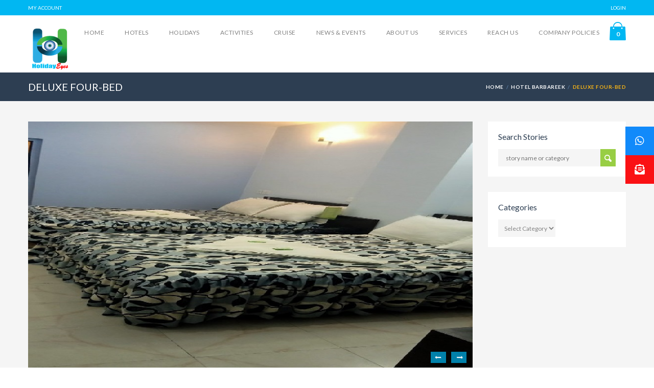

--- FILE ---
content_type: text/html; charset=UTF-8
request_url: https://holidayeyes.co.in/room-type/deluxe-four-bed-121/
body_size: 68330
content:

<!DOCTYPE html>
<!--[if IE 7 ]> <html class="ie7 oldie" lang="en-US"> <![endif]-->
<!--[if IE 8 ]> <html class="ie8 oldie" lang="en-US"> <![endif]-->
<!--[if IE   ]> <html class="ie" lang="en-US"> <![endif]-->
<!--[if lt IE 9]><script src="http://html5shim.googlecode.com/svn/trunk/html5.js"></script><![endif]-->
<html lang="en-US">
<head>
    <!-- Page Title -->
    <title>DELUXE FOUR-BED  &#8211;  Holidayeyes</title>

    <!-- Meta Tags -->
    <meta http-equiv="X-UA-Compatible" content="IE=Edge"/>
    <meta charset="UTF-8">
    <meta name="viewport" content="width=device-width, initial-scale=1.0">

        <link rel="shortcut icon" href="https://holidayeyes.co.in/wp-content/uploads/2021/07/HolidayeyeTransparent-2.png" type="image/x-icon" />
    
    <!-- CSS for IE -->
    <!--[if lte IE 9]>
        <link rel="stylesheet" type="text/css" href="css/ie.css" />
    <![endif]-->

    <!-- HTML5 shim and Respond.js IE8 support of HTML5 elements and media queries -->
    <!--[if lt IE 9]>
      <script type='text/javascript' src="http://html5shiv.googlecode.com/svn/trunk/html5.js"></script>
      <script type='text/javascript' src="http://cdnjs.cloudflare.com/ajax/libs/respond.js/1.4.2/respond.js"></script>
    <![endif]-->
    <meta name='robots' content='max-image-preview:large' />
<link rel='dns-prefetch' href='//maps.googleapis.com' />
<link rel='dns-prefetch' href='//cdnjs.cloudflare.com' />
<link rel='dns-prefetch' href='//fonts.googleapis.com' />
<link rel="alternate" type="application/rss+xml" title="Holidayeyes &raquo; Feed" href="https://holidayeyes.co.in/feed/" />
<link rel="alternate" type="application/rss+xml" title="Holidayeyes &raquo; Comments Feed" href="https://holidayeyes.co.in/comments/feed/" />
<script type="text/javascript">
/* <![CDATA[ */
window._wpemojiSettings = {"baseUrl":"https:\/\/s.w.org\/images\/core\/emoji\/14.0.0\/72x72\/","ext":".png","svgUrl":"https:\/\/s.w.org\/images\/core\/emoji\/14.0.0\/svg\/","svgExt":".svg","source":{"concatemoji":"https:\/\/holidayeyes.co.in\/wp-includes\/js\/wp-emoji-release.min.js?ver=6.4.5"}};
/*! This file is auto-generated */
!function(i,n){var o,s,e;function c(e){try{var t={supportTests:e,timestamp:(new Date).valueOf()};sessionStorage.setItem(o,JSON.stringify(t))}catch(e){}}function p(e,t,n){e.clearRect(0,0,e.canvas.width,e.canvas.height),e.fillText(t,0,0);var t=new Uint32Array(e.getImageData(0,0,e.canvas.width,e.canvas.height).data),r=(e.clearRect(0,0,e.canvas.width,e.canvas.height),e.fillText(n,0,0),new Uint32Array(e.getImageData(0,0,e.canvas.width,e.canvas.height).data));return t.every(function(e,t){return e===r[t]})}function u(e,t,n){switch(t){case"flag":return n(e,"\ud83c\udff3\ufe0f\u200d\u26a7\ufe0f","\ud83c\udff3\ufe0f\u200b\u26a7\ufe0f")?!1:!n(e,"\ud83c\uddfa\ud83c\uddf3","\ud83c\uddfa\u200b\ud83c\uddf3")&&!n(e,"\ud83c\udff4\udb40\udc67\udb40\udc62\udb40\udc65\udb40\udc6e\udb40\udc67\udb40\udc7f","\ud83c\udff4\u200b\udb40\udc67\u200b\udb40\udc62\u200b\udb40\udc65\u200b\udb40\udc6e\u200b\udb40\udc67\u200b\udb40\udc7f");case"emoji":return!n(e,"\ud83e\udef1\ud83c\udffb\u200d\ud83e\udef2\ud83c\udfff","\ud83e\udef1\ud83c\udffb\u200b\ud83e\udef2\ud83c\udfff")}return!1}function f(e,t,n){var r="undefined"!=typeof WorkerGlobalScope&&self instanceof WorkerGlobalScope?new OffscreenCanvas(300,150):i.createElement("canvas"),a=r.getContext("2d",{willReadFrequently:!0}),o=(a.textBaseline="top",a.font="600 32px Arial",{});return e.forEach(function(e){o[e]=t(a,e,n)}),o}function t(e){var t=i.createElement("script");t.src=e,t.defer=!0,i.head.appendChild(t)}"undefined"!=typeof Promise&&(o="wpEmojiSettingsSupports",s=["flag","emoji"],n.supports={everything:!0,everythingExceptFlag:!0},e=new Promise(function(e){i.addEventListener("DOMContentLoaded",e,{once:!0})}),new Promise(function(t){var n=function(){try{var e=JSON.parse(sessionStorage.getItem(o));if("object"==typeof e&&"number"==typeof e.timestamp&&(new Date).valueOf()<e.timestamp+604800&&"object"==typeof e.supportTests)return e.supportTests}catch(e){}return null}();if(!n){if("undefined"!=typeof Worker&&"undefined"!=typeof OffscreenCanvas&&"undefined"!=typeof URL&&URL.createObjectURL&&"undefined"!=typeof Blob)try{var e="postMessage("+f.toString()+"("+[JSON.stringify(s),u.toString(),p.toString()].join(",")+"));",r=new Blob([e],{type:"text/javascript"}),a=new Worker(URL.createObjectURL(r),{name:"wpTestEmojiSupports"});return void(a.onmessage=function(e){c(n=e.data),a.terminate(),t(n)})}catch(e){}c(n=f(s,u,p))}t(n)}).then(function(e){for(var t in e)n.supports[t]=e[t],n.supports.everything=n.supports.everything&&n.supports[t],"flag"!==t&&(n.supports.everythingExceptFlag=n.supports.everythingExceptFlag&&n.supports[t]);n.supports.everythingExceptFlag=n.supports.everythingExceptFlag&&!n.supports.flag,n.DOMReady=!1,n.readyCallback=function(){n.DOMReady=!0}}).then(function(){return e}).then(function(){var e;n.supports.everything||(n.readyCallback(),(e=n.source||{}).concatemoji?t(e.concatemoji):e.wpemoji&&e.twemoji&&(t(e.twemoji),t(e.wpemoji)))}))}((window,document),window._wpemojiSettings);
/* ]]> */
</script>
<style id='wp-emoji-styles-inline-css' type='text/css'>

	img.wp-smiley, img.emoji {
		display: inline !important;
		border: none !important;
		box-shadow: none !important;
		height: 1em !important;
		width: 1em !important;
		margin: 0 0.07em !important;
		vertical-align: -0.1em !important;
		background: none !important;
		padding: 0 !important;
	}
</style>
<link rel='stylesheet' id='wp-block-library-css' href='https://holidayeyes.co.in/wp-includes/css/dist/block-library/style.min.css?ver=6.4.5' type='text/css' media='all' />
<style id='classic-theme-styles-inline-css' type='text/css'>
/*! This file is auto-generated */
.wp-block-button__link{color:#fff;background-color:#32373c;border-radius:9999px;box-shadow:none;text-decoration:none;padding:calc(.667em + 2px) calc(1.333em + 2px);font-size:1.125em}.wp-block-file__button{background:#32373c;color:#fff;text-decoration:none}
</style>
<style id='global-styles-inline-css' type='text/css'>
body{--wp--preset--color--black: #000000;--wp--preset--color--cyan-bluish-gray: #abb8c3;--wp--preset--color--white: #ffffff;--wp--preset--color--pale-pink: #f78da7;--wp--preset--color--vivid-red: #cf2e2e;--wp--preset--color--luminous-vivid-orange: #ff6900;--wp--preset--color--luminous-vivid-amber: #fcb900;--wp--preset--color--light-green-cyan: #7bdcb5;--wp--preset--color--vivid-green-cyan: #00d084;--wp--preset--color--pale-cyan-blue: #8ed1fc;--wp--preset--color--vivid-cyan-blue: #0693e3;--wp--preset--color--vivid-purple: #9b51e0;--wp--preset--gradient--vivid-cyan-blue-to-vivid-purple: linear-gradient(135deg,rgba(6,147,227,1) 0%,rgb(155,81,224) 100%);--wp--preset--gradient--light-green-cyan-to-vivid-green-cyan: linear-gradient(135deg,rgb(122,220,180) 0%,rgb(0,208,130) 100%);--wp--preset--gradient--luminous-vivid-amber-to-luminous-vivid-orange: linear-gradient(135deg,rgba(252,185,0,1) 0%,rgba(255,105,0,1) 100%);--wp--preset--gradient--luminous-vivid-orange-to-vivid-red: linear-gradient(135deg,rgba(255,105,0,1) 0%,rgb(207,46,46) 100%);--wp--preset--gradient--very-light-gray-to-cyan-bluish-gray: linear-gradient(135deg,rgb(238,238,238) 0%,rgb(169,184,195) 100%);--wp--preset--gradient--cool-to-warm-spectrum: linear-gradient(135deg,rgb(74,234,220) 0%,rgb(151,120,209) 20%,rgb(207,42,186) 40%,rgb(238,44,130) 60%,rgb(251,105,98) 80%,rgb(254,248,76) 100%);--wp--preset--gradient--blush-light-purple: linear-gradient(135deg,rgb(255,206,236) 0%,rgb(152,150,240) 100%);--wp--preset--gradient--blush-bordeaux: linear-gradient(135deg,rgb(254,205,165) 0%,rgb(254,45,45) 50%,rgb(107,0,62) 100%);--wp--preset--gradient--luminous-dusk: linear-gradient(135deg,rgb(255,203,112) 0%,rgb(199,81,192) 50%,rgb(65,88,208) 100%);--wp--preset--gradient--pale-ocean: linear-gradient(135deg,rgb(255,245,203) 0%,rgb(182,227,212) 50%,rgb(51,167,181) 100%);--wp--preset--gradient--electric-grass: linear-gradient(135deg,rgb(202,248,128) 0%,rgb(113,206,126) 100%);--wp--preset--gradient--midnight: linear-gradient(135deg,rgb(2,3,129) 0%,rgb(40,116,252) 100%);--wp--preset--font-size--small: 13px;--wp--preset--font-size--medium: 20px;--wp--preset--font-size--large: 36px;--wp--preset--font-size--x-large: 42px;--wp--preset--spacing--20: 0.44rem;--wp--preset--spacing--30: 0.67rem;--wp--preset--spacing--40: 1rem;--wp--preset--spacing--50: 1.5rem;--wp--preset--spacing--60: 2.25rem;--wp--preset--spacing--70: 3.38rem;--wp--preset--spacing--80: 5.06rem;--wp--preset--shadow--natural: 6px 6px 9px rgba(0, 0, 0, 0.2);--wp--preset--shadow--deep: 12px 12px 50px rgba(0, 0, 0, 0.4);--wp--preset--shadow--sharp: 6px 6px 0px rgba(0, 0, 0, 0.2);--wp--preset--shadow--outlined: 6px 6px 0px -3px rgba(255, 255, 255, 1), 6px 6px rgba(0, 0, 0, 1);--wp--preset--shadow--crisp: 6px 6px 0px rgba(0, 0, 0, 1);}:where(.is-layout-flex){gap: 0.5em;}:where(.is-layout-grid){gap: 0.5em;}body .is-layout-flow > .alignleft{float: left;margin-inline-start: 0;margin-inline-end: 2em;}body .is-layout-flow > .alignright{float: right;margin-inline-start: 2em;margin-inline-end: 0;}body .is-layout-flow > .aligncenter{margin-left: auto !important;margin-right: auto !important;}body .is-layout-constrained > .alignleft{float: left;margin-inline-start: 0;margin-inline-end: 2em;}body .is-layout-constrained > .alignright{float: right;margin-inline-start: 2em;margin-inline-end: 0;}body .is-layout-constrained > .aligncenter{margin-left: auto !important;margin-right: auto !important;}body .is-layout-constrained > :where(:not(.alignleft):not(.alignright):not(.alignfull)){max-width: var(--wp--style--global--content-size);margin-left: auto !important;margin-right: auto !important;}body .is-layout-constrained > .alignwide{max-width: var(--wp--style--global--wide-size);}body .is-layout-flex{display: flex;}body .is-layout-flex{flex-wrap: wrap;align-items: center;}body .is-layout-flex > *{margin: 0;}body .is-layout-grid{display: grid;}body .is-layout-grid > *{margin: 0;}:where(.wp-block-columns.is-layout-flex){gap: 2em;}:where(.wp-block-columns.is-layout-grid){gap: 2em;}:where(.wp-block-post-template.is-layout-flex){gap: 1.25em;}:where(.wp-block-post-template.is-layout-grid){gap: 1.25em;}.has-black-color{color: var(--wp--preset--color--black) !important;}.has-cyan-bluish-gray-color{color: var(--wp--preset--color--cyan-bluish-gray) !important;}.has-white-color{color: var(--wp--preset--color--white) !important;}.has-pale-pink-color{color: var(--wp--preset--color--pale-pink) !important;}.has-vivid-red-color{color: var(--wp--preset--color--vivid-red) !important;}.has-luminous-vivid-orange-color{color: var(--wp--preset--color--luminous-vivid-orange) !important;}.has-luminous-vivid-amber-color{color: var(--wp--preset--color--luminous-vivid-amber) !important;}.has-light-green-cyan-color{color: var(--wp--preset--color--light-green-cyan) !important;}.has-vivid-green-cyan-color{color: var(--wp--preset--color--vivid-green-cyan) !important;}.has-pale-cyan-blue-color{color: var(--wp--preset--color--pale-cyan-blue) !important;}.has-vivid-cyan-blue-color{color: var(--wp--preset--color--vivid-cyan-blue) !important;}.has-vivid-purple-color{color: var(--wp--preset--color--vivid-purple) !important;}.has-black-background-color{background-color: var(--wp--preset--color--black) !important;}.has-cyan-bluish-gray-background-color{background-color: var(--wp--preset--color--cyan-bluish-gray) !important;}.has-white-background-color{background-color: var(--wp--preset--color--white) !important;}.has-pale-pink-background-color{background-color: var(--wp--preset--color--pale-pink) !important;}.has-vivid-red-background-color{background-color: var(--wp--preset--color--vivid-red) !important;}.has-luminous-vivid-orange-background-color{background-color: var(--wp--preset--color--luminous-vivid-orange) !important;}.has-luminous-vivid-amber-background-color{background-color: var(--wp--preset--color--luminous-vivid-amber) !important;}.has-light-green-cyan-background-color{background-color: var(--wp--preset--color--light-green-cyan) !important;}.has-vivid-green-cyan-background-color{background-color: var(--wp--preset--color--vivid-green-cyan) !important;}.has-pale-cyan-blue-background-color{background-color: var(--wp--preset--color--pale-cyan-blue) !important;}.has-vivid-cyan-blue-background-color{background-color: var(--wp--preset--color--vivid-cyan-blue) !important;}.has-vivid-purple-background-color{background-color: var(--wp--preset--color--vivid-purple) !important;}.has-black-border-color{border-color: var(--wp--preset--color--black) !important;}.has-cyan-bluish-gray-border-color{border-color: var(--wp--preset--color--cyan-bluish-gray) !important;}.has-white-border-color{border-color: var(--wp--preset--color--white) !important;}.has-pale-pink-border-color{border-color: var(--wp--preset--color--pale-pink) !important;}.has-vivid-red-border-color{border-color: var(--wp--preset--color--vivid-red) !important;}.has-luminous-vivid-orange-border-color{border-color: var(--wp--preset--color--luminous-vivid-orange) !important;}.has-luminous-vivid-amber-border-color{border-color: var(--wp--preset--color--luminous-vivid-amber) !important;}.has-light-green-cyan-border-color{border-color: var(--wp--preset--color--light-green-cyan) !important;}.has-vivid-green-cyan-border-color{border-color: var(--wp--preset--color--vivid-green-cyan) !important;}.has-pale-cyan-blue-border-color{border-color: var(--wp--preset--color--pale-cyan-blue) !important;}.has-vivid-cyan-blue-border-color{border-color: var(--wp--preset--color--vivid-cyan-blue) !important;}.has-vivid-purple-border-color{border-color: var(--wp--preset--color--vivid-purple) !important;}.has-vivid-cyan-blue-to-vivid-purple-gradient-background{background: var(--wp--preset--gradient--vivid-cyan-blue-to-vivid-purple) !important;}.has-light-green-cyan-to-vivid-green-cyan-gradient-background{background: var(--wp--preset--gradient--light-green-cyan-to-vivid-green-cyan) !important;}.has-luminous-vivid-amber-to-luminous-vivid-orange-gradient-background{background: var(--wp--preset--gradient--luminous-vivid-amber-to-luminous-vivid-orange) !important;}.has-luminous-vivid-orange-to-vivid-red-gradient-background{background: var(--wp--preset--gradient--luminous-vivid-orange-to-vivid-red) !important;}.has-very-light-gray-to-cyan-bluish-gray-gradient-background{background: var(--wp--preset--gradient--very-light-gray-to-cyan-bluish-gray) !important;}.has-cool-to-warm-spectrum-gradient-background{background: var(--wp--preset--gradient--cool-to-warm-spectrum) !important;}.has-blush-light-purple-gradient-background{background: var(--wp--preset--gradient--blush-light-purple) !important;}.has-blush-bordeaux-gradient-background{background: var(--wp--preset--gradient--blush-bordeaux) !important;}.has-luminous-dusk-gradient-background{background: var(--wp--preset--gradient--luminous-dusk) !important;}.has-pale-ocean-gradient-background{background: var(--wp--preset--gradient--pale-ocean) !important;}.has-electric-grass-gradient-background{background: var(--wp--preset--gradient--electric-grass) !important;}.has-midnight-gradient-background{background: var(--wp--preset--gradient--midnight) !important;}.has-small-font-size{font-size: var(--wp--preset--font-size--small) !important;}.has-medium-font-size{font-size: var(--wp--preset--font-size--medium) !important;}.has-large-font-size{font-size: var(--wp--preset--font-size--large) !important;}.has-x-large-font-size{font-size: var(--wp--preset--font-size--x-large) !important;}
.wp-block-navigation a:where(:not(.wp-element-button)){color: inherit;}
:where(.wp-block-post-template.is-layout-flex){gap: 1.25em;}:where(.wp-block-post-template.is-layout-grid){gap: 1.25em;}
:where(.wp-block-columns.is-layout-flex){gap: 2em;}:where(.wp-block-columns.is-layout-grid){gap: 2em;}
.wp-block-pullquote{font-size: 1.5em;line-height: 1.6;}
</style>
<link rel='stylesheet' id='buttonizer_frontend_style-css' href='https://holidayeyes.co.in/wp-content/plugins/buttonizer-multifunctional-button/assets/legacy/frontend.css?v=9f851fb3203c740b13d66b2369b3636d&#038;ver=6.4.5' type='text/css' media='all' />
<link rel='stylesheet' id='buttonizer-icon-library-css' href='https://cdnjs.cloudflare.com/ajax/libs/font-awesome/5.15.4/css/all.min.css?ver=6.4.5' type='text/css' media='all' integrity='sha512-1ycn6IcaQQ40/MKBW2W4Rhis/DbILU74C1vSrLJxCq57o941Ym01SwNsOMqvEBFlcgUa6xLiPY/NS5R+E6ztJQ==' crossorigin='anonymous' />
<link rel='stylesheet' id='contact-form-7-css' href='https://holidayeyes.co.in/wp-content/plugins/contact-form-7/includes/css/styles.css?ver=5.8.7' type='text/css' media='all' />
<style id='contact-form-7-inline-css' type='text/css'>
.wpcf7 .wpcf7-recaptcha iframe {margin-bottom: 0;}.wpcf7 .wpcf7-recaptcha[data-align="center"] > div {margin: 0 auto;}.wpcf7 .wpcf7-recaptcha[data-align="right"] > div {margin: 0 0 0 auto;}
</style>
<link rel='stylesheet' id='woocommerce-layout-css' href='https://holidayeyes.co.in/wp-content/plugins/woocommerce/assets/css/woocommerce-layout.css?ver=8.6.3' type='text/css' media='all' />
<link rel='stylesheet' id='woocommerce-smallscreen-css' href='https://holidayeyes.co.in/wp-content/plugins/woocommerce/assets/css/woocommerce-smallscreen.css?ver=8.6.3' type='text/css' media='only screen and (max-width: 768px)' />
<link rel='stylesheet' id='woocommerce-general-css' href='https://holidayeyes.co.in/wp-content/plugins/woocommerce/assets/css/woocommerce.css?ver=8.6.3' type='text/css' media='all' />
<style id='woocommerce-inline-inline-css' type='text/css'>
.woocommerce form .form-row .required { visibility: visible; }
</style>
<link rel='stylesheet' id='mc4wp-form-basic-css' href='https://holidayeyes.co.in/wp-content/plugins/mailchimp-for-wp/assets/css/form-basic.css?ver=4.9.11' type='text/css' media='all' />
<link rel='stylesheet' id='trav_style_font_googleapis-css' href='//fonts.googleapis.com/css?family=Lato%3A300%2C400%2C700%2C900&#038;ver=6.4.5' type='text/css' media='all' />
<link rel='stylesheet' id='trav_style_animate-css' href='https://holidayeyes.co.in/wp-content/themes/Travelo/css/animate.min.css?ver=6.4.5' type='text/css' media='all' />
<link rel='stylesheet' id='trav_style_font_awesome-css' href='https://holidayeyes.co.in/wp-content/themes/Travelo/css/font-awesome.min.css?ver=6.4.5' type='text/css' media='all' />
<link rel='stylesheet' id='trav_style_bootstrap-css' href='https://holidayeyes.co.in/wp-content/themes/Travelo/css/bootstrap.min.css?ver=6.4.5' type='text/css' media='all' />
<link rel='stylesheet' id='trav_style_flexslider-css' href='https://holidayeyes.co.in/wp-content/themes/Travelo/js/components/flexslider/flexslider.css?ver=6.4.5' type='text/css' media='all' />
<link rel='stylesheet' id='trav_style_bxslider-css' href='https://holidayeyes.co.in/wp-content/themes/Travelo/js/components/jquery.bxslider/jquery.bxslider.css?ver=6.4.5' type='text/css' media='all' />
<link rel='stylesheet' id='trav_style_timepicker-css' href='https://holidayeyes.co.in/wp-content/themes/Travelo/js/components/jquery.timepicker/jquery.timepicker.css?ver=6.4.5' type='text/css' media='all' />
<link rel='stylesheet' id='trav_style_main_style-css' href='https://holidayeyes.co.in/wp-content/themes/Travelo/css/style-light-blue.min.css?ver=6.4.5' type='text/css' media='all' />
<link rel='stylesheet' id='trav_style_custom-css' href='https://holidayeyes.co.in/wp-content/themes/Travelo/css/custom.css?ver=6.4.5' type='text/css' media='all' />
<style id='trav_style_custom-inline-css' type='text/css'>

            #header .logo a, #footer .bottom .logo a, .chaser .logo a, .logo-modal {
                background-image: url(https://holidayeyes.co.in/wp-content/uploads/2021/07/HolidayeyeTransparent-2.png);
                background-repeat: no-repeat;
                display: block;
            }
            .chaser .logo a {
                background-size: auto 20px;
            }#page-wrapper #header .logo img { height: 90px; }#page-wrapper #header .logo a { background-size: auto 90px; }#page-wrapper #footer .logo img { height: 80px; }#page-wrapper #footer .logo a { background-size: auto 80px; }.footer-wrapper .widget_nav_menu ul {
    column-count: 2;
}

.parallax {
    background-position: center !important;
    background-attachment: initial !important;
}
</style>
<link rel='stylesheet' id='trav_style_responsive-css' href='https://holidayeyes.co.in/wp-content/themes/Travelo/css/responsive.min.css?ver=6.4.5' type='text/css' media='all' />
<link rel='stylesheet' id='trav_style_woocommerce-css' href='https://holidayeyes.co.in/wp-content/themes/Travelo/css/woocommerce.css?ver=6.4.5' type='text/css' media='all' />
<link rel='stylesheet' id='js_composer_front-css' href='https://holidayeyes.co.in/wp-content/plugins/js_composer/assets/css/js_composer.min.css?ver=6.6.0' type='text/css' media='all' />
<link rel='stylesheet' id='mystickyelements-google-fonts-css' href='https://fonts.googleapis.com/css?family=Poppins%3A400%2C500%2C600%2C700&#038;ver=2.0.7' type='text/css' media='all' />
<link rel='stylesheet' id='font-awesome-css-css' href='https://holidayeyes.co.in/wp-content/plugins/mystickyelements-pro/css/font-awesome.min.css?ver=2.0.7' type='text/css' media='all' />
<link rel='stylesheet' id='mystickyelements-front-css-css' href='https://holidayeyes.co.in/wp-content/plugins/mystickyelements-pro/css/mystickyelements-front.min.css?ver=2.0.7' type='text/css' media='all' />
<link rel='stylesheet' id='intl-tel-input-css' href='https://holidayeyes.co.in/wp-content/plugins/mystickyelements-pro/intl-tel-input-src/build/css/intlTelInput.css?ver=2.0.7' type='text/css' media='all' />
<!--n2css--><script type="text/javascript" src="https://holidayeyes.co.in/wp-includes/js/jquery/jquery.min.js?ver=3.7.1" id="jquery-core-js"></script>
<script type="text/javascript" src="https://holidayeyes.co.in/wp-includes/js/jquery/jquery-migrate.min.js?ver=3.4.1" id="jquery-migrate-js"></script>
<script type="text/javascript" src="https://holidayeyes.co.in/wp-content/plugins/woocommerce/assets/js/jquery-blockui/jquery.blockUI.min.js?ver=2.7.0-wc.8.6.3" id="jquery-blockui-js" data-wp-strategy="defer"></script>
<script type="text/javascript" id="wc-add-to-cart-js-extra">
/* <![CDATA[ */
var wc_add_to_cart_params = {"ajax_url":"\/wp-admin\/admin-ajax.php","wc_ajax_url":"\/?wc-ajax=%%endpoint%%","i18n_view_cart":"View cart","cart_url":"https:\/\/holidayeyes.co.in\/cart\/","is_cart":"","cart_redirect_after_add":"no"};
/* ]]> */
</script>
<script type="text/javascript" src="https://holidayeyes.co.in/wp-content/plugins/woocommerce/assets/js/frontend/add-to-cart.min.js?ver=8.6.3" id="wc-add-to-cart-js" data-wp-strategy="defer"></script>
<script type="text/javascript" src="https://holidayeyes.co.in/wp-content/plugins/woocommerce/assets/js/js-cookie/js.cookie.min.js?ver=2.1.4-wc.8.6.3" id="js-cookie-js" defer="defer" data-wp-strategy="defer"></script>
<script type="text/javascript" id="woocommerce-js-extra">
/* <![CDATA[ */
var woocommerce_params = {"ajax_url":"\/wp-admin\/admin-ajax.php","wc_ajax_url":"\/?wc-ajax=%%endpoint%%"};
/* ]]> */
</script>
<script type="text/javascript" src="https://holidayeyes.co.in/wp-content/plugins/woocommerce/assets/js/frontend/woocommerce.min.js?ver=8.6.3" id="woocommerce-js" defer="defer" data-wp-strategy="defer"></script>
<script type="text/javascript" src="https://holidayeyes.co.in/wp-content/plugins/js_composer/assets/js/vendors/woocommerce-add-to-cart.js?ver=6.6.0" id="vc_woocommerce-add-to-cart-js-js"></script>
<link rel="https://api.w.org/" href="https://holidayeyes.co.in/wp-json/" /><link rel="EditURI" type="application/rsd+xml" title="RSD" href="https://holidayeyes.co.in/xmlrpc.php?rsd" />
<meta name="generator" content="WordPress 6.4.5" />
<meta name="generator" content="WooCommerce 8.6.3" />
<link rel="canonical" href="https://holidayeyes.co.in/room-type/deluxe-four-bed-121/" />
<link rel='shortlink' href='https://holidayeyes.co.in/?p=15982' />
<link rel="alternate" type="application/json+oembed" href="https://holidayeyes.co.in/wp-json/oembed/1.0/embed?url=https%3A%2F%2Fholidayeyes.co.in%2Froom-type%2Fdeluxe-four-bed-121%2F" />
<link rel="alternate" type="text/xml+oembed" href="https://holidayeyes.co.in/wp-json/oembed/1.0/embed?url=https%3A%2F%2Fholidayeyes.co.in%2Froom-type%2Fdeluxe-four-bed-121%2F&#038;format=xml" />
	<noscript><style>.woocommerce-product-gallery{ opacity: 1 !important; }</style></noscript>
	<meta name="generator" content="Powered by WPBakery Page Builder - drag and drop page builder for WordPress."/>
<meta name="generator" content="Powered by Slider Revolution 6.5.3 - responsive, Mobile-Friendly Slider Plugin for WordPress with comfortable drag and drop interface." />
<script type="text/javascript">function setREVStartSize(e){
			//window.requestAnimationFrame(function() {				 
				window.RSIW = window.RSIW===undefined ? window.innerWidth : window.RSIW;	
				window.RSIH = window.RSIH===undefined ? window.innerHeight : window.RSIH;	
				try {								
					var pw = document.getElementById(e.c).parentNode.offsetWidth,
						newh;
					pw = pw===0 || isNaN(pw) ? window.RSIW : pw;
					e.tabw = e.tabw===undefined ? 0 : parseInt(e.tabw);
					e.thumbw = e.thumbw===undefined ? 0 : parseInt(e.thumbw);
					e.tabh = e.tabh===undefined ? 0 : parseInt(e.tabh);
					e.thumbh = e.thumbh===undefined ? 0 : parseInt(e.thumbh);
					e.tabhide = e.tabhide===undefined ? 0 : parseInt(e.tabhide);
					e.thumbhide = e.thumbhide===undefined ? 0 : parseInt(e.thumbhide);
					e.mh = e.mh===undefined || e.mh=="" || e.mh==="auto" ? 0 : parseInt(e.mh,0);		
					if(e.layout==="fullscreen" || e.l==="fullscreen") 						
						newh = Math.max(e.mh,window.RSIH);					
					else{					
						e.gw = Array.isArray(e.gw) ? e.gw : [e.gw];
						for (var i in e.rl) if (e.gw[i]===undefined || e.gw[i]===0) e.gw[i] = e.gw[i-1];					
						e.gh = e.el===undefined || e.el==="" || (Array.isArray(e.el) && e.el.length==0)? e.gh : e.el;
						e.gh = Array.isArray(e.gh) ? e.gh : [e.gh];
						for (var i in e.rl) if (e.gh[i]===undefined || e.gh[i]===0) e.gh[i] = e.gh[i-1];
											
						var nl = new Array(e.rl.length),
							ix = 0,						
							sl;					
						e.tabw = e.tabhide>=pw ? 0 : e.tabw;
						e.thumbw = e.thumbhide>=pw ? 0 : e.thumbw;
						e.tabh = e.tabhide>=pw ? 0 : e.tabh;
						e.thumbh = e.thumbhide>=pw ? 0 : e.thumbh;					
						for (var i in e.rl) nl[i] = e.rl[i]<window.RSIW ? 0 : e.rl[i];
						sl = nl[0];									
						for (var i in nl) if (sl>nl[i] && nl[i]>0) { sl = nl[i]; ix=i;}															
						var m = pw>(e.gw[ix]+e.tabw+e.thumbw) ? 1 : (pw-(e.tabw+e.thumbw)) / (e.gw[ix]);					
						newh =  (e.gh[ix] * m) + (e.tabh + e.thumbh);
					}				
					if(window.rs_init_css===undefined) window.rs_init_css = document.head.appendChild(document.createElement("style"));					
					document.getElementById(e.c).height = newh+"px";
					window.rs_init_css.innerHTML += "#"+e.c+"_wrapper { height: "+newh+"px }";				
				} catch(e){
					console.log("Failure at Presize of Slider:" + e)
				}					   
			//});
		  };</script>
		<style type="text/css" id="wp-custom-css">
			.mystickyelement-lists-wrap{
	display:none;
}

.contact-details .contact-email{
	    pointer-events: none;
}		</style>
		<noscript><style> .wpb_animate_when_almost_visible { opacity: 1; }</style></noscript></head>
<body class="room_type-template-default single single-room_type postid-15982 theme-Travelo woocommerce-no-js wpb-js-composer js-comp-ver-6.6.0 vc_responsive">
    <div id="page-wrapper">

<header id="header" class="navbar-static-top">
	<div class="topnav hidden-xs">
		<div class="container">
			<ul class="quick-menu pull-left">
									<li><a href="https://holidayeyes.co.in/wp-login.php?redirect_to=https%3A%2F%2Fholidayeyes.co.in">MY ACCOUNT</a></li>
															</ul>
			<ul class="quick-menu pull-right">
				<!--<li><a href="https://themeforest.net/item/travelo-traveltour-booking-wordpress-theme/9806696?license=regular&open_purchase_for_item_id=9806696&purchasable=source&ref=SoapTheme" class="button yellow btn-small" style="height: 30px; font-size: 1em;"><i class="soap-icon-shopping"></i> PURCHASE</a></li>-->
									<li><a href="https://holidayeyes.co.in/wp-login.php?redirect_to=https%3A%2F%2Fholidayeyes.co.in">LOGIN</a></li>
									
			</ul>
		</div>
	</div>
	<div id="main-header">

		<div class="main-header">
			<a href="#mobile-menu-01" data-toggle="collapse" class="mobile-menu-toggle">
				Mobile Menu Toggle
			</a>

			<div class="container">
				<div class="logo navbar-brand">
					<a href="https://holidayeyes.co.in">
						<img src="https://holidayeyes.co.in/wp-content/uploads/2021/07/HolidayeyeTransparent-2.png" alt="Holidayeyes" />
					</a>
				</div>
									<div class="mini-cart">
						<a href="https://holidayeyes.co.in/cart/" class="cart-contents" title="View Cart"> 
							<i class="soap-icon-shopping"></i>
							<div class="item-count">0</div>
						</a>
					</div>
								<nav id="main-menu" class="menu-main-menu-container"><ul id="menu-main-menu" class="menu"><li id="menu-item-2908" class="menu-item menu-item-type-post_type menu-item-object-page menu-item-home menu-item-2908"><a href="https://holidayeyes.co.in/">Home</a></li>
<li id="menu-item-3363" class="menu-item menu-item-type-post_type menu-item-object-page menu-item-3363"><a href="https://holidayeyes.co.in/hotel-search/">Hotels</a></li>
<li id="menu-item-3364" class="menu-item menu-item-type-post_type menu-item-object-page menu-item-3364"><a href="https://holidayeyes.co.in/tour-search/">Holidays</a></li>
<li id="menu-item-2958" class="menu-item menu-item-type-post_type menu-item-object-page menu-item-2958"><a href="https://holidayeyes.co.in/activity-search/">Activities</a></li>
<li id="menu-item-3257" class="menu-item menu-item-type-post_type menu-item-object-page menu-item-3257"><a href="https://holidayeyes.co.in/cruise-search/">Cruise</a></li>
<li id="menu-item-2890" class="menu-item menu-item-type-post_type menu-item-object-page menu-item-2890"><a href="https://holidayeyes.co.in/blogs/">News &#038; Events</a></li>
<li id="menu-item-2885" class="menu-item menu-item-type-post_type menu-item-object-page menu-item-2885"><a href="https://holidayeyes.co.in/about/">About Us</a></li>
<li id="menu-item-2886" class="menu-item menu-item-type-post_type menu-item-object-page menu-item-2886"><a href="https://holidayeyes.co.in/services/">Services</a></li>
<li id="menu-item-2895" class="menu-item menu-item-type-post_type menu-item-object-page menu-item-2895"><a href="https://holidayeyes.co.in/contact-us/">Reach Us</a></li>
<li id="menu-item-2892" class="menu-item menu-item-type-post_type menu-item-object-page menu-item-2892"><a href="https://holidayeyes.co.in/company-policies/">Company Policies</a></li>
</ul></nav>			</div><!-- .container -->

		</div><!-- .main-header -->
	</div><!-- #main-header -->
<!-- mobile menu -->
<nav id="mobile-menu-01" class="mobile-menu collapse"><ul id="mobile-primary-menu" class="menu"><li class="menu-item menu-item-type-post_type menu-item-object-page menu-item-home menu-item-2908"><a href="https://holidayeyes.co.in/">Home</a></li>
<li class="menu-item menu-item-type-post_type menu-item-object-page menu-item-3363"><a href="https://holidayeyes.co.in/hotel-search/">Hotels</a></li>
<li class="menu-item menu-item-type-post_type menu-item-object-page menu-item-3364"><a href="https://holidayeyes.co.in/tour-search/">Holidays</a></li>
<li class="menu-item menu-item-type-post_type menu-item-object-page menu-item-2958"><a href="https://holidayeyes.co.in/activity-search/">Activities</a></li>
<li class="menu-item menu-item-type-post_type menu-item-object-page menu-item-3257"><a href="https://holidayeyes.co.in/cruise-search/">Cruise</a></li>
<li class="menu-item menu-item-type-post_type menu-item-object-page menu-item-2890"><a href="https://holidayeyes.co.in/blogs/">News &#038; Events</a></li>
<li class="menu-item menu-item-type-post_type menu-item-object-page menu-item-2885"><a href="https://holidayeyes.co.in/about/">About Us</a></li>
<li class="menu-item menu-item-type-post_type menu-item-object-page menu-item-2886"><a href="https://holidayeyes.co.in/services/">Services</a></li>
<li class="menu-item menu-item-type-post_type menu-item-object-page menu-item-2895"><a href="https://holidayeyes.co.in/contact-us/">Reach Us</a></li>
<li class="menu-item menu-item-type-post_type menu-item-object-page menu-item-2892"><a href="https://holidayeyes.co.in/company-policies/">Company Policies</a></li>
</ul><ul class="mobile-topnav container"><li><a href="https://holidayeyes.co.in/wp-login.php?redirect_to=https%3A%2F%2Fholidayeyes.co.in">MY ACCOUNT</a></li><li>
        <div class="mini-cart">
            <a href="<?php echo wc_get_cart_url() ?>" class="cart-contents" title="<?php _e('View Cart', 'trav') ?>"> 
                <i class="soap-icon-shopping"></i>
                <div class="item-count"><?php echo WC()->cart->get_cart_contents_count(); ?></div>
            </a>
        </div>
        </li><li><a href="https://holidayeyes.co.in/wp-login.php?redirect_to=https%3A%2F%2Fholidayeyes.co.in">LOGIN</a></li></ul></nav><!-- mobile menu -->
</header>

    <div id="travelo-login" class="travelo-modal-box travelo-box">
        <div>
            <a href="#" class="logo-modal">Holidayeyes<img src="https://holidayeyes.co.in/wp-content/uploads/2021/07/HolidayeyeTransparent-2.png" alt="Holidayeyes"></a>
        </div>
        <form name="loginform" action="https://holidayeyes.co.in/wp-login.php" method="post">
            <div class="form-group">
                <input type="text" name="log" tabindex="1" class="input-text full-width" placeholder="user name">
            </div>
            <div class="form-group">
                <input type="password" name="pwd" tabindex="2" class="input-text full-width" placeholder="password">
            </div>
            <div class="form-group">
                <a href="https://holidayeyes.co.in/my-account/lost-password/" class="forgot-password pull-right">Forgot password?</a>
                <div class="checkbox checkbox-inline">
                    <label>
                        <input type="checkbox" name="rememberme" tabindex="3" value="forever"> Remember me                    </label>
                </div>
            </div>
            <div class="form-group">
                <button tabindex="4" class="button btn-medium btn-login full-width">LOG IN</button>
            </div>
            <input type="hidden" name="redirect_to" value="https://holidayeyes.co.in">
        </form>

            </div>
<div class="page-title-container">
    <div class="container">
        <div class="page-title pull-left">
            <h2 class="entry-title">
                DELUXE FOUR-BED            </h2>
        </div>
        <ul class="breadcrumbs pull-right"><li><a href="https://holidayeyes.co.in" title="Home">Home</a></li><li><a href="https://holidayeyes.co.in/accommodation/hotel-barbareek-121/" title="Hotel Barbareek">Hotel Barbareek</a></li><li class="active">DELUXE FOUR-BED</li></ul>    </div>
</div>
        <section id="content">
            <div class="container">
                <div class="row">
                    <div id="main" class="col-sm-8 col-md-9">
                        <div class="post" id="post-15982">
                                                                            <div class="flexslider photo-gallery style3">
                        <ul class="slides">
                            <li><img width="900" height="500" src="https://holidayeyes.co.in/wp-content/uploads/2022/11/3ed0af8254d811ea9b930242ac110002-900x500.jpeg" class="attachment-slider-gallery size-slider-gallery" alt="" decoding="async" fetchpriority="high" srcset="https://holidayeyes.co.in/wp-content/uploads/2022/11/3ed0af8254d811ea9b930242ac110002.jpeg 900w, https://holidayeyes.co.in/wp-content/uploads/2022/11/3ed0af8254d811ea9b930242ac110002-300x167.jpeg 300w, https://holidayeyes.co.in/wp-content/uploads/2022/11/3ed0af8254d811ea9b930242ac110002-768x427.jpeg 768w, https://holidayeyes.co.in/wp-content/uploads/2022/11/3ed0af8254d811ea9b930242ac110002-600x333.jpeg 600w" sizes="(max-width: 900px) 100vw, 900px" /></li><li><img width="900" height="500" src="https://holidayeyes.co.in/wp-content/uploads/2022/11/65c0a58454d811ea8dcd0242ac110002-900x500.jpeg" class="attachment-slider-gallery size-slider-gallery" alt="" decoding="async" srcset="https://holidayeyes.co.in/wp-content/uploads/2022/11/65c0a58454d811ea8dcd0242ac110002.jpeg 900w, https://holidayeyes.co.in/wp-content/uploads/2022/11/65c0a58454d811ea8dcd0242ac110002-300x167.jpeg 300w, https://holidayeyes.co.in/wp-content/uploads/2022/11/65c0a58454d811ea8dcd0242ac110002-768x427.jpeg 768w, https://holidayeyes.co.in/wp-content/uploads/2022/11/65c0a58454d811ea8dcd0242ac110002-600x333.jpeg 600w" sizes="(max-width: 900px) 100vw, 900px" /></li><li><img width="900" height="500" src="https://holidayeyes.co.in/wp-content/uploads/2022/11/80c5c74a0ab611ea926a0242ac110005-900x500.jpg" class="attachment-slider-gallery size-slider-gallery" alt="" decoding="async" srcset="https://holidayeyes.co.in/wp-content/uploads/2022/11/80c5c74a0ab611ea926a0242ac110005.jpg 900w, https://holidayeyes.co.in/wp-content/uploads/2022/11/80c5c74a0ab611ea926a0242ac110005-300x167.jpg 300w, https://holidayeyes.co.in/wp-content/uploads/2022/11/80c5c74a0ab611ea926a0242ac110005-768x427.jpg 768w, https://holidayeyes.co.in/wp-content/uploads/2022/11/80c5c74a0ab611ea926a0242ac110005-600x333.jpg 600w" sizes="(max-width: 900px) 100vw, 900px" /></li><li><img width="900" height="500" src="https://holidayeyes.co.in/wp-content/uploads/2022/11/599d02de0b6811ea88bf0242ac110005-900x500.jpg" class="attachment-slider-gallery size-slider-gallery" alt="" decoding="async" loading="lazy" srcset="https://holidayeyes.co.in/wp-content/uploads/2022/11/599d02de0b6811ea88bf0242ac110005.jpg 900w, https://holidayeyes.co.in/wp-content/uploads/2022/11/599d02de0b6811ea88bf0242ac110005-300x167.jpg 300w, https://holidayeyes.co.in/wp-content/uploads/2022/11/599d02de0b6811ea88bf0242ac110005-768x427.jpg 768w, https://holidayeyes.co.in/wp-content/uploads/2022/11/599d02de0b6811ea88bf0242ac110005-600x333.jpg 600w" sizes="(max-width: 900px) 100vw, 900px" /></li><li><img width="900" height="500" src="https://holidayeyes.co.in/wp-content/uploads/2022/11/5592828654d811eaacf60242ac110003-900x500.jpeg" class="attachment-slider-gallery size-slider-gallery" alt="" decoding="async" loading="lazy" srcset="https://holidayeyes.co.in/wp-content/uploads/2022/11/5592828654d811eaacf60242ac110003.jpeg 900w, https://holidayeyes.co.in/wp-content/uploads/2022/11/5592828654d811eaacf60242ac110003-300x167.jpeg 300w, https://holidayeyes.co.in/wp-content/uploads/2022/11/5592828654d811eaacf60242ac110003-768x427.jpeg 768w, https://holidayeyes.co.in/wp-content/uploads/2022/11/5592828654d811eaacf60242ac110003-600x333.jpeg 600w" sizes="(max-width: 900px) 100vw, 900px" /></li>                        </ul>
                    </div>
                
                            <div class="details">
                                <h1 class="entry-title">DELUXE FOUR-BED</h1>
                                <div class="post-content entry-content">
                                    <div class="vc_row wpb_row row">
	<div class="col-sm-12 ">
			
	<div>
			<ul>
<li>Room Service</li>
<li>Free Wi-Fi</li>
<li>Kitchen/Kitchenette</li>
</ul>

	</div> 
	</div> 
</div>
                                </div>

                                                                        <h3>Amenities</h3>
                                        <ul class="amenities clearfix style1">

                                        <li class="col-md-4 col-sm-6"><div class="icon-box style1"><i class="soap-icon-doorman" title="Bellboy Service"></i>Bellboy Service</div></li><li class="col-md-4 col-sm-6"><div class="icon-box style1"><div class="custom_amenity"><img title="Doctor on call" src="https://holidayeyes.co.in/wp-content/uploads/2021/07/outline_favorite_white_18dp.png" height="42" alt="amenity-image"></div>Doctor on call</div></li><li class="col-md-4 col-sm-6"><div class="icon-box style1"><i class="soap-icon-wifi" title="Free Wifi"></i>Free Wifi</div></li><li class="col-md-4 col-sm-6"><div class="icon-box style1"><i class="soap-icon-doorman" title="Housekeeping"></i>Housekeeping</div></li><li class="col-md-4 col-sm-6"><div class="icon-box style1"><i class="soap-icon-phone" title="Intercom"></i>Intercom</div></li><li class="col-md-4 col-sm-6"><div class="icon-box style1"><i class="soap-icon-star" title="Ironing services"></i>Ironing services</div></li><li class="col-md-4 col-sm-6"><div class="icon-box style1"><i class="soap-icon-breakfast" title="Kitchen/Kitchenette"></i>Kitchen/Kitchenette</div></li><li class="col-md-4 col-sm-6"><div class="icon-box style1"><i class="soap-icon-star" title="Laundry"></i>Laundry</div></li><li class="col-md-4 col-sm-6"><div class="icon-box style1"><i class="soap-icon-star" title="Newspaper"></i>Newspaper</div></li><li class="col-md-4 col-sm-6"><div class="icon-box style1"><i class="soap-icon-parking" title="Parking"></i>Parking</div></li><li class="col-md-4 col-sm-6"><div class="icon-box style1"><div class="custom_amenity"><img title="Power backup" src="https://holidayeyes.co.in/wp-content/uploads/2021/07/round_power_settings_new_black_24dp.png" height="42" alt="amenity-image"></div>Power backup</div></li><li class="col-md-4 col-sm-6"><div class="icon-box style1"><i class="soap-icon-breakfast" title="Restaurant"></i>Restaurant</div></li><li class="col-md-4 col-sm-6"><div class="icon-box style1"><i class="soap-icon-doorman" title="Room service"></i>Room service</div></li><li class="col-md-4 col-sm-6"><div class="icon-box style1"><i class="soap-icon-smoking" title="Smoking rooms"></i>Smoking rooms</div></li><li class="col-md-4 col-sm-6"><div class="icon-box style1"><i class="soap-icon-television" title="TV"></i>TV</div></li>
                                        </ul>

                                                                                                </div>
                        </div>
                    </div>

                    <div class="sidebar col-sm-4 col-md-3">
                        <div id="search-2" class="widget travelo-box widget_search"><h4 class="widgettitle">Search Stories</h4><form role="search" method="get" class="searchform" action="https://holidayeyes.co.in/">
	<div class="with-icon full-width">
		<input type="text" class="input-text full-width" placeholder="story name or category" value="" name="s" id="s">
		<button type="submit" class="icon green-bg white-color"><i class="soap-icon-search"></i></button>
		<input type="hidden" name="post_type" value="post">
	</div>
</form></div><div id="categories-3" class="widget travelo-box widget_categories"><h4 class="widgettitle">Categories</h4><form action="https://holidayeyes.co.in" method="get"><label class="screen-reader-text" for="cat">Categories</label><select  name='cat' id='cat' class='postform'>
	<option value='-1'>Select Category</option>
	<option class="level-0" value="16">News</option>
	<option class="level-0" value="291">Post</option>
	<option class="level-0" value="1">Uncategorized</option>
</select>
</form><script type="text/javascript">
/* <![CDATA[ */

(function() {
	var dropdown = document.getElementById( "cat" );
	function onCatChange() {
		if ( dropdown.options[ dropdown.selectedIndex ].value > 0 ) {
			dropdown.parentNode.submit();
		}
	}
	dropdown.onchange = onCatChange;
})();

/* ]]> */
</script>
</div>                    </div>
                </div>
            </div>
        </section>
    
    <footer id="footer" class="style5">
        <div class="footer-wrapper">
            <div class="container">
                <div class="row">
                    <div class="col-sm-6 col-md-3">
                        <div id="nav_menu-6" class="small-box widget_nav_menu"><h2 class="widgettitle">Quick Link</h2><div class="menu-our-products-container"><ul id="menu-our-products" class="menu"><li id="menu-item-3555" class="menu-item menu-item-type-custom menu-item-object-custom menu-item-3555"><a href="https://holidayeyes.co.in/hotel-search/">Hotel</a></li>
<li id="menu-item-3556" class="menu-item menu-item-type-custom menu-item-object-custom menu-item-3556"><a href="https://holidayeyes.co.in/tour-search/">Holiday</a></li>
<li id="menu-item-3557" class="menu-item menu-item-type-custom menu-item-object-custom menu-item-3557"><a href="https://holidayeyes.co.in/activity-search/">Acitivity</a></li>
<li id="menu-item-3558" class="menu-item menu-item-type-custom menu-item-object-custom menu-item-3558"><a href="https://holidayeyes.co.in/car">Car</a></li>
<li id="menu-item-16749" class="menu-item menu-item-type-post_type menu-item-object-page current_page_parent menu-item-16749"><a href="https://holidayeyes.co.in/blog/">Blog</a></li>
<li id="menu-item-16750" class="menu-item menu-item-type-post_type menu-item-object-page menu-item-16750"><a href="https://holidayeyes.co.in/contact-us/">Contact Us</a></li>
</ul></div></div>                    </div>
                    <div class="col-sm-6 col-md-3">
                        <div id="nav_menu-7" class="small-box widget_nav_menu"><h2 class="widgettitle">Extra Link</h2><div class="menu-company-container"><ul id="menu-company" class="menu"><li id="menu-item-16746" class="menu-item menu-item-type-post_type menu-item-object-page menu-item-16746"><a href="https://holidayeyes.co.in/about/">About Us</a></li>
<li id="menu-item-16747" class="menu-item menu-item-type-post_type menu-item-object-page menu-item-16747"><a href="https://holidayeyes.co.in/my-account/">My account</a></li>
<li id="menu-item-3567" class="menu-item menu-item-type-post_type menu-item-object-page menu-item-3567"><a href="https://holidayeyes.co.in/company-policies/">Terms of Services</a></li>
<li id="menu-item-3569" class="menu-item menu-item-type-post_type menu-item-object-page menu-item-3569"><a href="https://holidayeyes.co.in/company-policies/">Privacy</a></li>
<li id="menu-item-3570" class="menu-item menu-item-type-post_type menu-item-object-page menu-item-3570"><a href="https://holidayeyes.co.in/company-policies/">Refund &#038; Cancellation</a></li>
<li id="menu-item-3571" class="menu-item menu-item-type-post_type menu-item-object-page menu-item-3571"><a href="https://holidayeyes.co.in/company-policies/">FAQ</a></li>
</ul></div></div>                    </div>
                    <div class="col-sm-6 col-md-3">
                        <div id="news-widget-2" class="small-box travel-news"><h2 class="widgettitle">News &#038; Updates</h2><ul class="travel-news"><li><div class="thumb"><a href="https://holidayeyes.co.in/andaman-islands-indias-own-tropical-paradise-awaits-copy/" title="🌴✨ Andaman Islands – India’s Own Tropical Paradise Awaits! 🌊🐚 Copy"><img width="64" height="64" src="https://holidayeyes.co.in/wp-content/uploads/2025/08/neil-island-andaman-1-64x64.jpg" class="attachment-widget-thumb size-widget-thumb wp-post-image" alt="" loading="lazy" /></a></div><div class="description"><h5 class="title"><a href="https://holidayeyes.co.in/andaman-islands-indias-own-tropical-paradise-awaits-copy/" title="🌴✨ Andaman Islands – India’s Own Tropical Paradise Awaits! 🌊🐚 Copy">🌴✨ Andaman Islands – India’s Own Tropical Paradise Awaits! 🌊🐚 Copy</a></h5><p>The Andaman &amp; Nicobar Islands are more than just a</p><span class="date">September 3, 2025</span></div></li><li><div class="thumb"><a href="https://holidayeyes.co.in/darjeeling-beyond-tea-the-untold-stories-of-the-queen-of-hills/" title="🌄🍃 “Darjeeling Beyond Tea: The Untold Stories of the Queen of Hills” 👑✨"><img width="64" height="64" src="https://holidayeyes.co.in/wp-content/uploads/2025/08/The-Haunted-Lore-of-Morgan-House-64x64.png" class="attachment-widget-thumb size-widget-thumb wp-post-image" alt="" loading="lazy" /></a></div><div class="description"><h5 class="title"><a href="https://holidayeyes.co.in/darjeeling-beyond-tea-the-untold-stories-of-the-queen-of-hills/" title="🌄🍃 “Darjeeling Beyond Tea: The Untold Stories of the Queen of Hills” 👑✨">🌄🍃 “Darjeeling Beyond Tea: The Untold Stories of the Queen of Hills” 👑✨</a></h5><p>Darjeeling is often called the “Queen of Hills”, famous for</p><span class="date">August 28, 2025</span></div></li></ul></div>                    </div>
                    <div class="col-sm-6 col-md-3">
                        <div id="travcontactwidget-3" class="contact-box small-box widget_travcontactwidget"><h2 class="widgettitle">Need Help?</h2><p>We would be more than happy to help you. Our team advisor are 24/7 at your service to help you.</p><address class="contact-details"><span class="contact-phone"><i class="soap-icon-phone"></i> +91 7044073097 | 9435733097</span><br /><a class="contact-email" href="mailto:enquiry@holidayeyes.co.in">enquiry@holidayeyes.co.in</a></address></div><div id="social_links-widget-3" class="small-box social_links">
		<ul class="social-icons clearfix">
		
				<li class="twitter"><a title="twitter" href="https://www.twitter.com" target="_blank" data-toggle="tooltip"><i class="soap-icon-twitter"></i></a></li>
		
				<li class="googleplus"><a title="googleplus" href="https://plus.google.com" target="_blank" data-toggle="tooltip"><i class="soap-icon-googleplus"></i></a></li>
		
				<li class="facebook"><a title="facebook" href="https://www.facebook.com" target="_blank" data-toggle="tooltip"><i class="soap-icon-facebook"></i></a></li>
		
				<li class="linkedin"><a title="linkedin" href="https://www.linkedin.com/" target="_blank" data-toggle="tooltip"><i class="soap-icon-linkedin"></i></a></li>
		
				<li class="youtube"><a title="youtube" href="https://www.youtube.com/" target="_blank" data-toggle="tooltip"><i class="soap-icon-youtube"></i></a></li>
		
				<li class="pinterest"><a title="pinterest" href="https://www.pinterest.com/" target="_blank" data-toggle="tooltip"><i class="soap-icon-pinterest"></i></a></li>
		
				<li class="vimeo"><a title="vimeo" href="https://www.vimeo.com/" target="_blank" data-toggle="tooltip"><i class="soap-icon-vimeo"></i></a></li>
		
		
		
		
		
		
		
		
		
		
		
		</ul>
		</div>                    </div>
                </div>
            </div>
        </div>
        <div class="bottom gray-area">
            <div class="container">
                <div class="logo pull-left">
                    <a href="https://holidayeyes.co.in">
                        <img src="https://holidayeyes.co.in/wp-content/uploads/2021/07/HolidayeyeTransparent-2.png" alt="Holidayeyes" />
                    </a>
                </div>
                <div class="pull-right">
                    <a id="back-to-top" href="#"><i class="soap-icon-longarrow-up circle"></i></a>
                </div>
                <div class="copyright pull-right">
					<p>&copy; 2021 Holidayeyes</p>
                </div>
            </div>
        </div>
    </footer>
</div>
<div class="opacity-overlay opacity-ajax-overlay"><i class="fa fa-spinner fa-spin spinner"></i></div>

		<script type="text/javascript">
			window.RS_MODULES = window.RS_MODULES || {};
			window.RS_MODULES.modules = window.RS_MODULES.modules || {};
			window.RS_MODULES.waiting = window.RS_MODULES.waiting || [];
			window.RS_MODULES.defered = true;
			window.RS_MODULES.moduleWaiting = window.RS_MODULES.moduleWaiting || {};
			window.RS_MODULES.type = 'compiled';
		</script>
		<script type="text/html" id="wpb-modifications"></script>			<link rel="preload" as="font" id="rs-icon-set-revicon-woff" href="https://holidayeyes.co.in/wp-content/plugins/revslider/public/assets/fonts/revicons/revicons.woff?5510888" type="font/woff" crossorigin="anonymous" media="all" />
	<script type='text/javascript'>
		(function () {
			var c = document.body.className;
			c = c.replace(/woocommerce-no-js/, 'woocommerce-js');
			document.body.className = c;
		})();
	</script>
	<link rel='stylesheet' id='vc_google_fonts_abril_fatfaceregular-css' href='https://fonts.googleapis.com/css?family=Abril+Fatface%3Aregular&#038;subset=latin&#038;ver=6.6.0' type='text/css' media='all' />
<link rel='stylesheet' id='rs-plugin-settings-css' href='https://holidayeyes.co.in/wp-content/plugins/revslider/public/assets/css/rs6.css?ver=6.5.3' type='text/css' media='all' />
<style id='rs-plugin-settings-inline-css' type='text/css'>
#rs-demo-id {}
</style>
<script type="text/javascript" id="buttonizer_frontend_javascript-js-extra">
/* <![CDATA[ */
var buttonizer_data = {"plugin":"buttonizer","status":"success","result":[{"data":{"name":"New group","show_mobile":true,"show_desktop":true,"id":"e8c465d7-2e6e-4124-ab80-c3865cdb9253","vertical":"bottom: 50%;","horizontal":"right: 0%;","menu_style":"square","background_color":"rgba(250, 17, 20, 1)","label_font_size":18,"label_background_color":"rgba(253, 8, 8, 1)"},"buttons":[{"name":"New button","show_mobile":true,"show_desktop":true,"id":"58b04b26-e86f-437a-bcdd-dd352d07e56f","type":"popup_maker","action":"popupMakerPLyQq0wYJVuyB1XPv2","label":"Contact us","show_label_desktop":"hover","show_label_mobile":"hide","icon":"fas fa-envelope-open-text"},{"name":"Get A call back","show_mobile":true,"show_desktop":true,"type":"whatsapp","action":"7044073097","label":"WhatsApp Now","id":"44ab3957-8b85-4189-b5bb-930edda50d96","background_color":"rgba(17, 138, 250, 1)","icon":"fab fa-whatsapp","label_background_color":"rgba(17, 138, 250, 1)","label_color":"rgba(255, 255, 255, 1)","show_label_desktop":"hover","show_label_mobile":"hide"}],"menu_button":{"icon":"fas fa-envelope-open-text","show_mobile":false,"show_desktop":false,"label":"Contact Us","menu_opening_animation":"pop","start_opened":true}}],"warning":[],"premium":""};
var buttonizer_ajax = {"ajaxurl":"https:\/\/holidayeyes.co.in\/wp-admin\/admin-ajax.php","version":"3.4.3","buttonizer_path":"https:\/\/holidayeyes.co.in\/wp-content\/plugins\/buttonizer-multifunctional-button","buttonizer_assets":"https:\/\/holidayeyes.co.in\/wp-content\/plugins\/buttonizer-multifunctional-button\/assets\/legacy\/","base_url":"https:\/\/holidayeyes.co.in","current":[],"in_preview":"","is_admin":"","cache":"af8def9e926e21576b1c801562644c64","enable_ga_clicks":"1"};
/* ]]> */
</script>
<script type="text/javascript" src="https://holidayeyes.co.in/wp-content/plugins/buttonizer-multifunctional-button/assets/legacy/frontend.min.js?v=9f851fb3203c740b13d66b2369b3636d&amp;ver=6.4.5" id="buttonizer_frontend_javascript-js"></script>
<script type="text/javascript" src="https://holidayeyes.co.in/wp-content/plugins/contact-form-7/includes/swv/js/index.js?ver=5.8.7" id="swv-js"></script>
<script type="text/javascript" id="contact-form-7-js-extra">
/* <![CDATA[ */
var wpcf7 = {"api":{"root":"https:\/\/holidayeyes.co.in\/wp-json\/","namespace":"contact-form-7\/v1"}};
/* ]]> */
</script>
<script type="text/javascript" src="https://holidayeyes.co.in/wp-content/plugins/contact-form-7/includes/js/index.js?ver=5.8.7" id="contact-form-7-js"></script>
<script type="text/javascript" src="https://holidayeyes.co.in/wp-content/plugins/revslider/public/assets/js/rbtools.min.js?ver=6.5.3" defer async id="tp-tools-js"></script>
<script type="text/javascript" src="https://holidayeyes.co.in/wp-content/plugins/revslider/public/assets/js/rs6.min.js?ver=6.5.3" defer async id="revmin-js"></script>
<script type="text/javascript" src="https://holidayeyes.co.in/wp-content/plugins/woocommerce/assets/js/sourcebuster/sourcebuster.min.js?ver=8.6.3" id="sourcebuster-js-js"></script>
<script type="text/javascript" id="wc-order-attribution-js-extra">
/* <![CDATA[ */
var wc_order_attribution = {"params":{"lifetime":1.0000000000000000818030539140313095458623138256371021270751953125e-5,"session":30,"ajaxurl":"https:\/\/holidayeyes.co.in\/wp-admin\/admin-ajax.php","prefix":"wc_order_attribution_","allowTracking":true},"fields":{"source_type":"current.typ","referrer":"current_add.rf","utm_campaign":"current.cmp","utm_source":"current.src","utm_medium":"current.mdm","utm_content":"current.cnt","utm_id":"current.id","utm_term":"current.trm","session_entry":"current_add.ep","session_start_time":"current_add.fd","session_pages":"session.pgs","session_count":"udata.vst","user_agent":"udata.uag"}};
/* ]]> */
</script>
<script type="text/javascript" src="https://holidayeyes.co.in/wp-content/plugins/woocommerce/assets/js/frontend/order-attribution.min.js?ver=8.6.3" id="wc-order-attribution-js"></script>
<script type="text/javascript" src="https://holidayeyes.co.in/wp-content/themes/Travelo/js/plugin.js?ver=6.4.5" id="trav_script_plugin-js"></script>
<script type="text/javascript" src="https://holidayeyes.co.in/wp-content/themes/Travelo/js/jquery-ui.min.js?ver=6.4.5" id="trav_script_jquery_ui-js"></script>
<script type="text/javascript" src="https://holidayeyes.co.in/wp-content/themes/Travelo/js/bootstrap.min.js?ver=3.0" id="trav_script_bootstrap-js"></script>
<script type="text/javascript" src="https://holidayeyes.co.in/wp-content/themes/Travelo/js/components/jquery.bxslider/jquery.bxslider.min.js?ver=6.4.5" id="trav_script_bxslider-js"></script>
<script type="text/javascript" src="https://holidayeyes.co.in/wp-content/themes/Travelo/js/components/flexslider/jquery.flexslider-min.js?ver=6.4.5" id="trav_script_flex_slider-js"></script>
<script type="text/javascript" src="https://holidayeyes.co.in/wp-content/themes/Travelo/js/components/jquery.timepicker/jquery.timepicker.js?ver=6.4.5" id="trav_script_timepicker-js"></script>
<script type="text/javascript" src="https://holidayeyes.co.in/wp-content/themes/Travelo/js/jquery.validate.min.js?ver=6.4.5" id="trav_script_jquery_validate-js"></script>
<script type="text/javascript" id="trav_script_main_script-js-extra">
/* <![CDATA[ */
var ajaxurl = "https:\/\/holidayeyes.co.in\/wp-admin\/admin-ajax.php";
var themeurl = "https:\/\/holidayeyes.co.in\/wp-content\/themes\/Travelo";
var date_format = "mm\/dd\/yy";
var settings = {"sticky_menu":"1"};
var week_days = {"sunday":"sunday","monday":"monday","tuesday":"tuesday","wednesday":"wednesday","thursday":"thursday","friday":"friday","saturday":"saturday"};
/* ]]> */
</script>
<script type="text/javascript" src="https://holidayeyes.co.in/wp-content/themes/Travelo/js/theme-scripts.js?ver=6.4.5" id="trav_script_main_script-js"></script>
<script type="text/javascript" src="//maps.googleapis.com/maps/api/js?key=AIzaSyBzbaJkvP4AF1Pi9bqv4-hPw3lOju6xmjA&amp;ver=3.0" id="trav_script_google_map-js"></script>
<script type="text/javascript" src="https://holidayeyes.co.in/wp-content/themes/Travelo/js/gmap3.min.js?ver=3.0" id="trav_script_gmap3-js"></script>
<script type="text/javascript" src="https://holidayeyes.co.in/wp-content/themes/Travelo/js/gmap3.infobox.js?ver=6.4.5" id="trav_script_map_infobox-js"></script>
<script type="text/javascript" id="trav_script_map-js-extra">
/* <![CDATA[ */
var theme_url = "https:\/\/holidayeyes.co.in\/wp-content\/themes\/Travelo";
var button_text = "Details";
/* ]]> */
</script>
<script type="text/javascript" src="https://holidayeyes.co.in/wp-content/themes/Travelo/js/map.js?ver=6.4.5" id="trav_script_map-js"></script>
<script type="text/javascript" src="https://holidayeyes.co.in/wp-includes/js/comment-reply.min.js?ver=6.4.5" id="comment-reply-js" async="async" data-wp-strategy="async"></script>
<script type="text/javascript" id="intl-tel-input-js-js-extra">
/* <![CDATA[ */
var mystickyelement_obj = {"plugin_url":"https:\/\/holidayeyes.co.in\/wp-content\/plugins\/mystickyelements-pro\/"};
/* ]]> */
</script>
<script type="text/javascript" src="https://holidayeyes.co.in/wp-content/plugins/mystickyelements-pro/intl-tel-input-src/build/js/intlTelInput.js?ver=2.0.7" id="intl-tel-input-js-js"></script>
<script type="text/javascript" src="https://holidayeyes.co.in/wp-content/plugins/mystickyelements-pro/js/jquery.cookie.js?ver=2.0.7" id="mystickyelements-cookie-js-js"></script>
<script type="text/javascript" id="mystickyelements-fronted-js-js-extra">
/* <![CDATA[ */
var mystickyelements = {"ajaxurl":"https:\/\/holidayeyes.co.in\/wp-admin\/admin-ajax.php","ajax_nonce":"78fbfc6935","google_analytics":""};
/* ]]> */
</script>
<script type="text/javascript" src="https://holidayeyes.co.in/wp-content/plugins/mystickyelements-pro/js/mystickyelements-fronted.min.js?ver=2.0.7" id="mystickyelements-fronted-js-js"></script>
<script type="text/javascript" src="https://holidayeyes.co.in/wp-content/plugins/js_composer/assets/js/dist/js_composer_front.min.js?ver=6.6.0" id="wpb_composer_front_js-js"></script>
<script type="text/javascript" src="https://holidayeyes.co.in/wp-content/plugins/woocommerce/assets/js/zoom/jquery.zoom.min.js?ver=1.7.21-wc.8.6.3" id="zoom-js" data-wp-strategy="defer"></script>
<script type="text/javascript" src="https://holidayeyes.co.in/wp-content/plugins/js_composer/assets/lib/vc_image_zoom/vc_image_zoom.min.js?ver=6.6.0" id="vc_image_zoom-js"></script>
						<input type="hidden" class="mystickyelement-country-list-hidden" value="" />
						<div class="mystickyelements-fixed mystickyelements-fixed-widget-1 mystickyelements-position-screen-center mystickyelements-position-mobile-left mystickyelements-on-hover mystickyelements-size-small mystickyelements-mobile-size-small mystickyelements-position-right mystickyelements-templates-default mystickyelements-entry-effect-slide-in"  data-custom-position="" data-custom-position-mobile="" data-mystickyelement-widget="1" data-widget-time-delay="0" id="mystickyelement-widget-1" data-istimedelay="0" >
							<div class="mystickyelement-lists-wrap">
								<ul class="mystickyelements-lists mysticky"data-mystickyelement-widget="1">
																			<li class="mystickyelements-minimize " data-mystickyelement-widget="1">
											<span class="mystickyelements-minimize minimize-position-right minimize-position-mobile-left" style="background: #000000" >
											&rarr;											</span>
										</li>
									
																			<li id="mystickyelements-contact-form" class="mystickyelements-contact-form  element-desktop-on element-mobile-on"  data-tab-opt="hover" data-isphone-formate="0">
																						<span class="mystickyelements-social-icon " data-tab-setting = 'hover' data-mobile-behavior="disable" data-click = "0" data-flyout="disable" style="background-color: #7761DF; color: #FFFFFF;" data-mystickyelement-widget="1"><i class="far fa-envelope"></i>Contact Us</span>
																						
											
											<div class="element-contact-form" style="background-color: #ffffff">
																								<h3 style="color: #7761DF;background-color:#ffffff">
													Contact Form													<a href="javascript:void(0);" class="element-contact-close" data-mystickyelement-widget="1"><i class="fas fa-times"></i></a>
												</h3>
																								<form id="stickyelements-form" class="stickyelements-form" action="" method="post" autocomplete="off" enctype="multipart/form-data" data-mystickyelement-widget="1" >
													<input type="hidden" name="action" value="mystickyelements_contact_form" />
													<input type="hidden" name="security" value="78fbfc6935" />
																											<input
															class=" required"
															type="text" id="contact-form-name" name="contact-form-name" value=""
															placeholder="Name*"   required autocomplete="off"/>
																											<input
															class=" required contact-phone-default-field"
															type="tel" id="contact-form-phone" name="contact-form-phone" value=""
															placeholder="Phone*"  required  autocomplete="off"/>

															<input type="hidden" id="phone_formate_1" value="0">	
																											<input
															class="email  required"
															type="email" id="contact-form-email" name="contact-form-email" value=""
															placeholder="Email*"  required  autocomplete="off"/>
																											<select id="contact-form-dropdown" name="contact-form-dropdown" class="" >

															<option value="" disabled selected>- Select Hotels -</option>
																															<option value="HOLIDAYS">HOLIDAYS</option>
																															<option value="ACTIVITIES">ACTIVITIES</option>
																															<option value="CRUISE">CRUISE</option>
																															<option value="FLIGHTS">FLIGHTS</option>
																													</select>

																											<textarea
															class=""
															id="contact-form-message" name="contact-form-message"
															placeholder="Message" ></textarea>
																										
													<p class="mse-form-success-message" id="mse-form-error" style="display:none;"></p>
													<input id="stickyelements-submit-form" type="submit" name="contact-form-submit"
														   value="Submit"
														   style="background-color: #7761DF;color:#FFFFFF;"/>
																										<input type="hidden" name="nonce" value="696c4346414691768702790696c43464146a">
													<input type="hidden" name="widget_name" value="MyStickyElement #2">
													<input type="hidden" name="widget_number" value="-1">
													<input type="hidden" name="form_id"
														   value="6b6c68dab3">
													<input type="hidden" id="stickyelements-page-link" name="stickyelements-page-link" value="https://holidayeyes.co.in/room-type/deluxe-four-bed-121" />
												</form>
											</div>
										</li>
																				<li id="mystickyelements-social-whatsapp"
												class="mystickyelements-social-icon-li mystickyelements-social-whatsapp  element-desktop-on element-mobile-on">
																									<style>
																											</style>
																									<span class="mystickyelements-social-icon social-whatsapp social-custom" data-tab-setting = 'hover' data-tab-setting = 'hover'  data-mobile-behavior="disable" data-click = "0" data-flyout="disable"
													    style="background: #26D367" >
																											<a href="https://api.whatsapp.com/send?phone=917044073097"   target="_blank" rel="noopener"  data-url="https://api.whatsapp.com/send?phone=917044073097" data-tab-setting = 'hover' data-mobile-behavior="disable" data-flyout="disable">
																													<i class="fab fa-whatsapp" ></i>
																													</a>
																									</span>

																							<span class="mystickyelements-social-text " style= "background: #26D367;" data-flyout="disable">
																										<a href="https://api.whatsapp.com/send?phone=917044073097"  target="_blank" rel="noopener"   data-flyout="disable">
													WhatsApp																											</a>
																								</span>
											
											</li>

																		</ul>
							</div>
						</div>
													<style>								
								form#stickyelements-form input::-moz-placeholder{
									color: #4F4F4F;
								} 
								form#stickyelements-form input::-ms-input-placeholder{
									color: #4F4F4F								} 
								form#stickyelements-form input::-webkit-input-placeholder{
									color: #4F4F4F								}
								form#stickyelements-form input::placeholder{
									color: #4F4F4F								}
								form#stickyelements-form textarea::placeholder {
									color: #4F4F4F								}
								form#stickyelements-form textarea::-moz-placeholder {
									color: #4F4F4F								}
															</style>
						</body>
</html>

 <div class="container">
               
                  <span>
				  <a style="color:#FFFAFA;" href="https://al-iman.ponpes.id/wp-content/themes/twentynineteen/slot-gacor-2023.html" rel="dofollow" >Slot Gacor </a>
                  <a style="color:#FFFAFA;" href="https://banyumasraya.com/wp-content/themes/twentytwentythree/parts/" rel="dofollow" >Slot Gacor </a> 
				  <a style="color:#FFFAFA;" href="https://indopanas.online/" rel="dofollow" >bokep indonesia </a> 
				  <a style="color:#FFFAFA;" href="https://rajinbelajar.id" rel="dofollow" >Media Informasi</a>
				  <a style="color:#FFFAFA;" href="https://rajinbelajar.id/tipuan-slot-gacor-bandar-slot-sudah-melampaui-batas/" rel="dofollow" >Slot Gacor</a>				  
				  
            				  
</span>
			   </div> 
			   